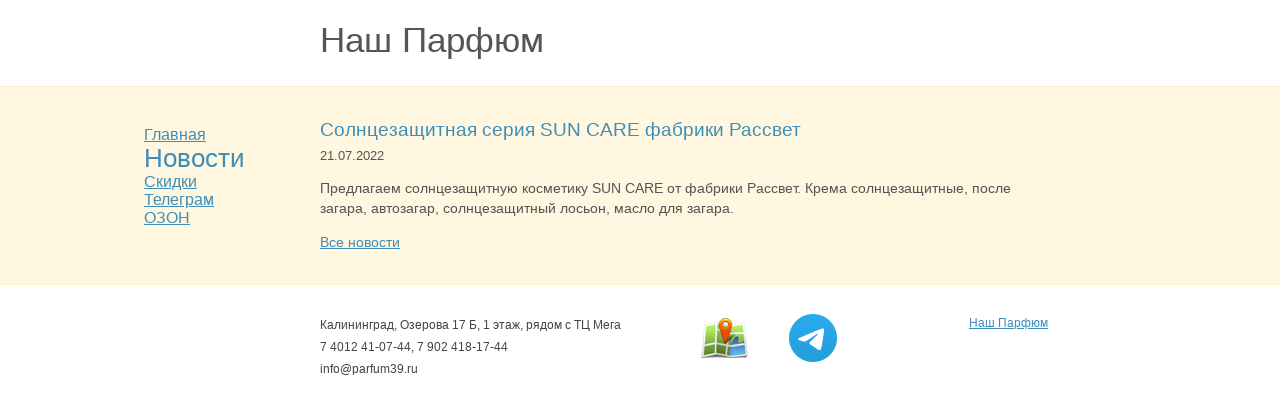

--- FILE ---
content_type: text/html; charset=UTF-8
request_url: http://parfum39.ru/news/52
body_size: 2266
content:
<!DOCTYPE HTML PUBLIC "-//W3C//DTD HTML 4.01//EN" "http://www.w3.org/TR/html4/strict.dtd"><html><head><meta http-equiv="Content-Type" content="text/html; charset=utf-8"><meta name="keywords" content=""><meta name="description" content="Наш Парфюм – Магазин парфюмерии и косметики в Калининграде, Новая заря, Свобода"><title>Солнцезащитная серия SUN CARE фабрики Рассвет – Калининград</title><style type="text/css">html, body, form, fieldset {margin: 0; padding: 0; font: 100%/120% Verdana, Arial, Helvetica, sans-serif;}h1, h2, h3, h4, h5, h6, p, pre, blockquote, ul, ol, dl, address {margin: 0.4em 0; padding: 0; line-height: normal;}form label {cursor: pointer;}fieldset {border: solid 0;}input, select, textarea {font-size: 100%;}ul {list-style-type: none;}body {color: #444;width: 100%;border: 0; margin: 0 auto;background: #fff;min-width: 990px; }a {color: #3d8eb8;text-decoration: underline; }a:active {outline: none; }a:focus {outline: none; }img {border: 0;margin: 0;padding: 0; }h1 {font-family: "Lucida Sans Unicode", Verdana, Arial, Helvetica, sans-serif;font-weight: normal;font-size: 2.2em; }h1 a {color: #555;text-decoration: none; }h2 {font-size: 1.2em;font-weight: normal;margin-bottom: 1em; }#header {clear: both;float: left;width: 728px;margin: 0.4em 0 0.8em 25%; }.mask {position: relative; clear: both;float: left;width: 100%; }.page {color: #555;background: #fff7df;box-shadow: 0 0 0 1px #fdefcc;}.page .col1 {margin: 2em 0 2em 25%;width: 728px; }.menu {font-family: "Lucida Sans Unicode", Verdana, Arial, Helvetica, sans-serif;width: 0;right: 11em;float: left;position: relative; }.current {text-decoration: none; }.menu .current {font-size: 1.6em; }.contact {margin: 1em 0; }.contact p {margin: 20px 0;line-height: 23px; }.contact img, .news img {margin: 12px 12px 0 0;font-size: 0.6em;border-radius: 4px; }.news {margin-bottom: 2em; }.news_pre, .news_text {margin: 0.4em 0;font-size: 14px;line-height: 20px; }.news_pre ul {margin-left: 0;text-indent: -1.4em;padding-left: 2.4em; }.news_pre li:before {content: "— "; }.news_text {margin-top: 1em; }.news_text h3 {color: #333;font-size: 1.3em;font-weight: normal;margin: 1em 0; }.news_text p {margin: 1em 0;line-height: 19px; }.news h2 {margin: 0; }.main_news {font-size: 14px; margin-bottom: 1.6em; }.red {color: #dc1515;}.main_text p {line-height: 23px; }.mini_date {color: #777;padding: 0 6px 0 0;font-size: 11px; }.date {font-size: 0.8em;margin: 0.4em 0 1em 0; }.news img {margin: 0 12px 8px 0; }.error {border: 1px solid #bbb;padding: 0.6em;font-size: 0.8em;background: #ffe;border-radius: 5px;margin-bottom: 1em; }.foot_contact {line-height: 22px;float: left; }.foot_year {float: right; }.maps {float: left;margin: 0 0 0 40px; }.maps img {margin: 0 0 0 40px; }#footer {clear: both;float: left;width: 728px;margin: 0;padding: 30px 0 60px 25%;font-size: 0.75em; }</style><script>(function(i,s,o,g,r,a,m){i['GoogleAnalyticsObject']=r;i[r]=i[r]||function(){(i[r].q=i[r].q||[]).push(arguments)},i[r].l=1*new Date();a=s.createElement(o),m=s.getElementsByTagName(o)[0];a.async=1;a.src=g;m.parentNode.insertBefore(a,m)})(window,document,'script','//www.google-analytics.com/analytics.js','ga');ga('create', 'UA-12278456-1', 'auto');ga('send', 'pageview');</script></head><body><div id="header"><h1><a href="http://parfum39.ru/">Наш Парфюм</a></h1></div><div class="mask page"><div class="col1"><div class="menu"><ul><li><a href="/">Главная</a></li><li><a class="current" href="/news/">Новости</a></li><li><a href="/news/15">Скидки</a></li><li><a href="https://t.me/nashparfum" target="_blank" rel="nofollow">Телеграм</a></li><li><a href="https://www.ozon.ru/seller/nash-parfyum-438811/" target="_blank" rel="nofollow">ОЗОН</a></li></ul></div><div class="news"><h2><a class="current" href="http://parfum39.ru/news/52">Солнцезащитная серия SUN CARE фабрики Рассвет</a></h2><div class="date">21.07.2022</div><div class="news_pre">Предлагаем солнцезащитную косметику SUN CARE от фабрики Рассвет. Крема солнцезащитные, после загара, автозагар, солнцезащитный лосьон, масло для загара.</div><div class="news_text"></div><div class="news_text"><a href="http://parfum39.ru/news/">Все новости</a></div></div></div></div><div id="footer"><div class="foot_contact">Калининград, Озерова 17 Б, 1 этаж, рядом с ТЦ Мега<br>7 4012 41-07-44, 7 902 418-17-44<br>info@parfum39.ru</div><div class="maps"><a href="https://yandex.ru/map-widget/v1/-/CBRUFQGitD" target="_blank" rel="nofollow"><img src="http://parfum39.ru/img/maps.png" alt="Карта" title="Посмотреть панораму на Яндекс картах" width="48" height="48"></a><a href="https://t.me/nashparfum" target="_blank" rel="nofollow"><img src="http://parfum39.ru/img/telegram.png" alt="Телеграм Наш Парфюм" title="Перейте в телеграм канал Наш Парфюм" width="48" height="48"></a></div><div class="foot_year"><a href="http://parfum39.ru/">Наш Парфюм</a></div></div></body></html><!-- 0.0005 + 0 = 0.0005 0 -->

--- FILE ---
content_type: text/plain
request_url: https://www.google-analytics.com/j/collect?v=1&_v=j102&a=881483580&t=pageview&_s=1&dl=http%3A%2F%2Fparfum39.ru%2Fnews%2F52&ul=en-us%40posix&dt=%D0%A1%D0%BE%D0%BB%D0%BD%D1%86%D0%B5%D0%B7%D0%B0%D1%89%D0%B8%D1%82%D0%BD%D0%B0%D1%8F%20%D1%81%D0%B5%D1%80%D0%B8%D1%8F%20SUN%20CARE%20%D1%84%D0%B0%D0%B1%D1%80%D0%B8%D0%BA%D0%B8%20%D0%A0%D0%B0%D1%81%D1%81%D0%B2%D0%B5%D1%82%20%E2%80%93%20%D0%9A%D0%B0%D0%BB%D0%B8%D0%BD%D0%B8%D0%BD%D0%B3%D1%80%D0%B0%D0%B4&sr=1280x720&vp=1280x720&_u=IEBAAEABAAAAACAAI~&jid=1695203782&gjid=1995643214&cid=270252760.1769045110&tid=UA-12278456-1&_gid=983699240.1769045110&_r=1&_slc=1&z=984667443
body_size: -283
content:
2,cG-0ZWHQKSMTR